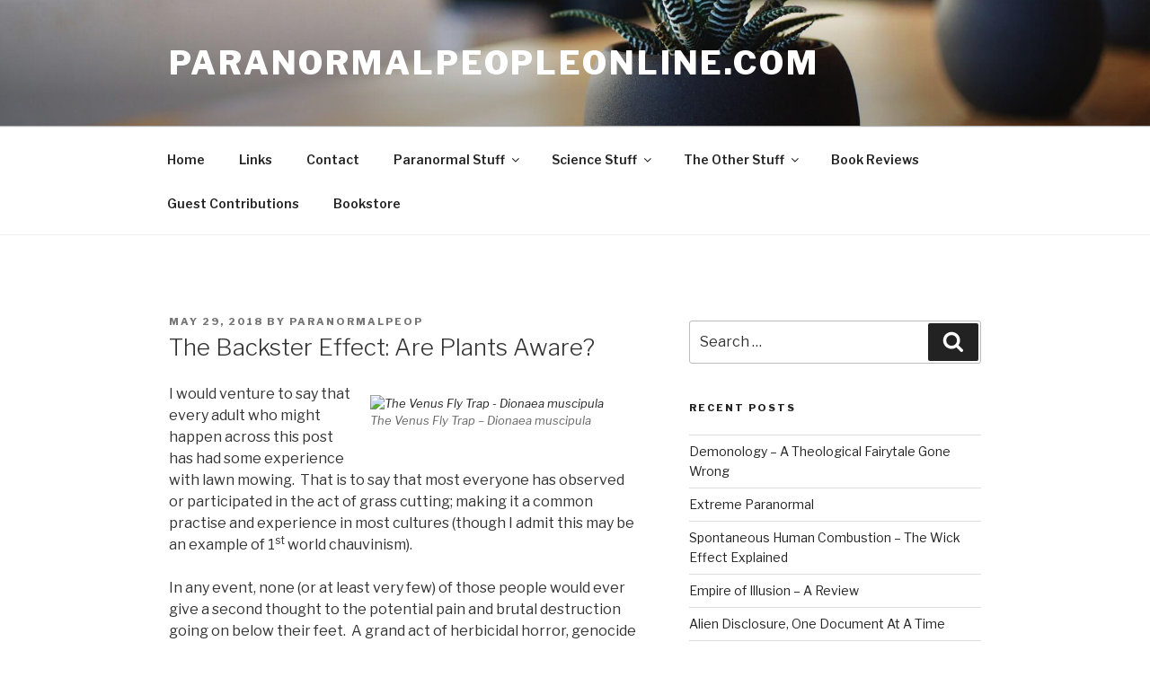

--- FILE ---
content_type: application/javascript; charset=UTF-8
request_url: https://paranormalpeopleonline.com/cdn-cgi/challenge-platform/scripts/jsd/main.js
body_size: 9046
content:
window._cf_chl_opt={AKGCx8:'b'};~function(J9,Pe,Ph,Ps,PQ,Pa,PW,J2,J3,J5){J9=R,function(i,d,Jw,J8,P,J){for(Jw={i:493,d:454,P:484,J:580,F:618,H:526,b:631,l:538,y:557,N:572,o:436},J8=R,P=i();!![];)try{if(J=parseInt(J8(Jw.i))/1*(-parseInt(J8(Jw.d))/2)+-parseInt(J8(Jw.P))/3+parseInt(J8(Jw.J))/4+parseInt(J8(Jw.F))/5+-parseInt(J8(Jw.H))/6*(-parseInt(J8(Jw.b))/7)+parseInt(J8(Jw.l))/8*(-parseInt(J8(Jw.y))/9)+parseInt(J8(Jw.N))/10*(-parseInt(J8(Jw.o))/11),J===d)break;else P.push(P.shift())}catch(F){P.push(P.shift())}}(z,823909),Pe=this||self,Ph=Pe[J9(517)],Ps=null,PQ=PC(),Pa={},Pa[J9(509)]='o',Pa[J9(567)]='s',Pa[J9(554)]='u',Pa[J9(606)]='z',Pa[J9(528)]='n',Pa[J9(529)]='I',Pa[J9(579)]='b',PW=Pa,Pe[J9(512)]=function(i,P,J,F,Fc,FY,Fr,JT,H,N,o,A,K,g,T,V,x,E,Y,B,O,I,h){if(Fc={i:539,d:668,P:468,J:577,F:673,H:669,b:673,l:647,y:623,N:471,o:647,A:623,K:601,g:470,T:663,D:497,V:530,x:593,n:582,E:535,Z:630,f:657,v:568,m:475,Y:650,B:476,c:480,O:439,I:495,e:633,h:585,s:490,U:556,L:664,G:608,M:519,X:498,j:575,C:561,Q:661,S:641,a:591,W:610,k:439,z0:610,z1:643,z2:651,z3:439,z4:620,z5:449,z6:615,z7:614},FY={i:478,d:663,P:489},Fr={i:598,d:502,P:440,J:524},JT=J9,H={'uUwgD':function(D,V){return D+V},'qKmHq':JT(Fc.i),'rkqou':function(D,V,x,E){return D(V,x,E)},'jAXvz':function(D,V){return D(V)},'CPxUm':function(D,V){return V!==D},'VkKPn':JT(Fc.d),'CXJoE':JT(Fc.P),'JnUUm':function(D,V){return D+V}},null===P||void 0===P)return F;for(N=J1(P),i[JT(Fc.J)][JT(Fc.F)]&&(N=N[JT(Fc.H)](i[JT(Fc.J)][JT(Fc.b)](P))),N=i[JT(Fc.l)][JT(Fc.y)]&&i[JT(Fc.N)]?i[JT(Fc.o)][JT(Fc.A)](new i[(JT(Fc.N))](N)):function(D,Jt,V){for(Jt=JT,D[Jt(FY.i)](),V=0;V<D[Jt(FY.d)];D[V+1]===D[V]?D[Jt(FY.P)](V+1,1):V+=1);return D}(N),o='nAsAaAb'.split('A'),o=o[JT(Fc.K)][JT(Fc.g)](o),A=0;A<N[JT(Fc.T)];A++)if(K=N[A],g=H[JT(Fc.D)](J0,i,P,K),H[JT(Fc.V)](o,g)){if(H[JT(Fc.x)](JT(Fc.n),H[JT(Fc.E)]))T=g==='s'&&!i[JT(Fc.Z)](P[K]),H[JT(Fc.f)]===J+K?y(H[JT(Fc.v)](J,K),g):T||y(J+K,P[K]);else for(V=JT(Fc.m)[JT(Fc.Y)]('|'),x=0;!![];){switch(V[x++]){case'0':E=H[JT(Fc.B)](H[JT(Fc.B)](JT(Fc.c)+A[JT(Fc.O)][JT(Fc.I)],JT(Fc.e))+h.r,JT(Fc.h));continue;case'1':B[JT(Fc.s)](JT(Fc.U),E);continue;case'2':B[JT(Fc.L)]=2500;continue;case'3':Y={},Y[JT(Fc.G)]=E,Y[JT(Fc.M)]=I,Y[JT(Fc.X)]=H[JT(Fc.j)],B[JT(Fc.C)](A[JT(Fc.Q)](Y));continue;case'4':B=new K[(JT(Fc.S))]();continue;case'5':I=(O={},O[JT(Fc.a)]=g[JT(Fc.O)][JT(Fc.a)],O[JT(Fc.W)]=T[JT(Fc.k)][JT(Fc.z0)],O[JT(Fc.z1)]=D[JT(Fc.O)][JT(Fc.z1)],O[JT(Fc.z2)]=V[JT(Fc.z3)][JT(Fc.z4)],O[JT(Fc.z5)]=x,O);continue;case'6':B[JT(Fc.z6)]=function(){};continue;case'7':h=o[JT(Fc.z7)];continue}break}}else y(H[JT(Fc.v)](J,K),g);return F;function y(D,V,JD){JD=JT,Object[JD(Fr.i)][JD(Fr.d)][JD(Fr.P)](F,V)||(F[V]=[]),F[V][JD(Fr.J)](D)}},J2=J9(624)[J9(650)](';'),J3=J2[J9(601)][J9(470)](J2),Pe[J9(640)]=function(P,J,Fe,JV,F,H,l,y,N,o){for(Fe={i:508,d:678,P:638,J:663,F:508,H:472,b:524,l:486},JV=J9,F={},F[JV(Fe.i)]=function(A,K){return K===A},F[JV(Fe.d)]=function(A,K){return A+K},H=F,l=Object[JV(Fe.P)](J),y=0;y<l[JV(Fe.J)];y++)if(N=l[y],'f'===N&&(N='N'),P[N]){for(o=0;o<J[l[y]][JV(Fe.J)];H[JV(Fe.F)](-1,P[N][JV(Fe.H)](J[l[y]][o]))&&(J3(J[l[y]][o])||P[N][JV(Fe.b)](H[JV(Fe.d)]('o.',J[l[y]][o]))),o++);}else P[N]=J[l[y]][JV(Fe.l)](function(A){return'o.'+A})},J5=function(HT,Hg,HK,HA,Ho,Hl,Hb,Jn,d,P,J,F){return HT={i:496,d:590,P:600,J:661},Hg={i:581,d:441,P:569,J:531,F:656,H:632,b:570,l:441,y:524,N:481,o:652,A:492,K:598,g:502,T:440,D:524,V:483,x:581,n:458,E:504,Z:514,f:581,v:581,m:515,Y:482,B:474,c:524,O:499,I:581},HK={i:663},HA={i:543},Ho={i:586,d:658,P:670,J:499,F:663,H:474,b:598,l:502,y:440,N:502,o:440,A:543,K:457,g:524,T:465,D:527,V:473,x:534,n:566,E:667,Z:586,f:536,v:658,m:536,Y:598,B:460,c:440,O:472,I:680,e:655,h:527,s:543,U:616,L:501,G:531,M:574,X:534,j:581,C:621,Q:590,S:660,a:569,W:465,k:501,z0:463,z1:592,z2:524,z3:441,z4:463,z5:531,z6:457,z7:521,z8:581,z9:532,zz:646,zR:574,zi:441,zd:478,zP:663,zJ:670,zF:489,zH:438,zb:542,zl:589,zy:482},Hl={i:609,d:679},Hb={i:609,d:474},Jn=J9,d={'xlOGA':function(H,b){return b==H},'VOSes':function(H,b){return H-b},'xQjvh':function(H,b){return H>b},'cVDLi':function(H,b){return H<<b},'BNyVg':function(H,b){return H-b},'IHLez':function(H,b){return H(b)},'wYptr':Jn(HT.i),'Yfdug':function(H,b){return b|H},'Zdtqq':function(H,b){return b|H},'PACaG':function(H,b){return b&H},'TQXzA':function(H,b){return H==b},'gnKxE':function(H,b){return H-b},'BdBed':function(H,b){return b!==H},'YXfqs':Jn(HT.d),'tNWQi':function(H,b){return H<b},'KGlnt':function(H,b){return H|b},'oSsKA':function(H,b){return H-b},'gRvej':function(H,b){return H(b)},'fjvYZ':function(H,b){return H==b},'TAghn':function(H,b){return b|H},'ZHRKw':function(H,b){return H<<b},'tGtro':function(H,b){return H|b},'Kizap':function(H,b){return H-b},'qwNNo':function(H,b){return H-b},'pENEb':function(H,b){return b*H},'PHVMK':function(H,b){return H(b)},'pfHXH':function(H,b){return H<b},'obbqE':function(H,b){return H===b},'TSBRE':function(H,b){return H>b},'zLXaR':function(H,b){return H!=b},'cmoPE':function(H,b){return H&b},'BYqYb':function(H,b){return b==H},'usRQn':function(H,b){return H(b)}},P=String[Jn(HT.P)],J={'h':function(H,JE,b,l){return JE=Jn,b={},b[JE(Hl.i)]=JE(Hl.d),l=b,H==null?'':J.g(H,6,function(y,JZ){return JZ=JE,l[JZ(Hb.i)][JZ(Hb.d)](y)})},'g':function(H,y,N,Jf,o,A,K,T,D,V,x,E,Z,Y,B,O,I,s,U,L,X){if(Jf=Jn,o={},o[Jf(Ho.i)]=function(G,M){return G instanceof M},o[Jf(Ho.d)]=function(G,M){return G<M},o[Jf(Ho.P)]=function(G,M){return G+M},A=o,d[Jf(Ho.J)](null,H))return'';for(T={},D={},V='',x=2,E=3,Z=2,Y=[],B=0,O=0,I=0;I<H[Jf(Ho.F)];I+=1)if(s=H[Jf(Ho.H)](I),Object[Jf(Ho.b)][Jf(Ho.l)][Jf(Ho.y)](T,s)||(T[s]=E++,D[s]=!0),U=V+s,Object[Jf(Ho.b)][Jf(Ho.l)][Jf(Ho.y)](T,U))V=U;else{if(Object[Jf(Ho.b)][Jf(Ho.N)][Jf(Ho.o)](D,V)){if(256>V[Jf(Ho.A)](0)){for(K=0;K<Z;B<<=1,O==d[Jf(Ho.K)](y,1)?(O=0,Y[Jf(Ho.g)](N(B)),B=0):O++,K++);for(L=V[Jf(Ho.A)](0),K=0;d[Jf(Ho.T)](8,K);B=d[Jf(Ho.D)](B,1)|L&1,O==d[Jf(Ho.V)](y,1)?(O=0,Y[Jf(Ho.g)](d[Jf(Ho.x)](N,B)),B=0):O++,L>>=1,K++);}else if(d[Jf(Ho.n)]===Jf(Ho.E))return A[Jf(Ho.Z)](F,H[Jf(Ho.f)])&&A[Jf(Ho.v)](0,O[Jf(Ho.m)][Jf(Ho.Y)][Jf(Ho.B)][Jf(Ho.c)](N)[Jf(Ho.O)](Jf(Ho.I)));else{for(L=1,K=0;K<Z;B=d[Jf(Ho.e)](d[Jf(Ho.h)](B,1),L),O==d[Jf(Ho.V)](y,1)?(O=0,Y[Jf(Ho.g)](N(B)),B=0):O++,L=0,K++);for(L=V[Jf(Ho.s)](0),K=0;16>K;B=d[Jf(Ho.U)](B<<1.86,d[Jf(Ho.L)](L,1)),d[Jf(Ho.G)](O,d[Jf(Ho.M)](y,1))?(O=0,Y[Jf(Ho.g)](d[Jf(Ho.X)](N,B)),B=0):O++,L>>=1,K++);}x--,x==0&&(x=Math[Jf(Ho.j)](2,Z),Z++),delete D[V]}else for(L=T[V],K=0;K<Z;B=B<<1|L&1.92,O==y-1?(O=0,Y[Jf(Ho.g)](N(B)),B=0):O++,L>>=1,K++);V=(x--,0==x&&(x=Math[Jf(Ho.j)](2,Z),Z++),T[U]=E++,String(s))}if(d[Jf(Ho.C)]('',V)){if(Jf(Ho.Q)===d[Jf(Ho.S)]){if(Object[Jf(Ho.Y)][Jf(Ho.N)][Jf(Ho.c)](D,V)){if(256>V[Jf(Ho.A)](0)){for(K=0;d[Jf(Ho.a)](K,Z);B<<=1,y-1==O?(O=0,Y[Jf(Ho.g)](N(B)),B=0):O++,K++);for(L=V[Jf(Ho.s)](0),K=0;d[Jf(Ho.W)](8,K);B=B<<1|d[Jf(Ho.k)](L,1),d[Jf(Ho.J)](O,d[Jf(Ho.K)](y,1))?(O=0,Y[Jf(Ho.g)](d[Jf(Ho.X)](N,B)),B=0):O++,L>>=1,K++);}else{for(L=1,K=0;d[Jf(Ho.a)](K,Z);B=d[Jf(Ho.z0)](B<<1.57,L),d[Jf(Ho.G)](O,d[Jf(Ho.z1)](y,1))?(O=0,Y[Jf(Ho.z2)](d[Jf(Ho.z3)](N,B)),B=0):O++,L=0,K++);for(L=V[Jf(Ho.s)](0),K=0;16>K;B=d[Jf(Ho.z4)](B<<1.7,L&1.06),d[Jf(Ho.z5)](O,d[Jf(Ho.z6)](y,1))?(O=0,Y[Jf(Ho.g)](N(B)),B=0):O++,L>>=1,K++);}x--,d[Jf(Ho.z7)](0,x)&&(x=Math[Jf(Ho.z8)](2,Z),Z++),delete D[V]}else for(L=T[V],K=0;K<Z;B=d[Jf(Ho.z9)](d[Jf(Ho.zz)](B,1),L&1),d[Jf(Ho.z7)](O,d[Jf(Ho.zR)](y,1))?(O=0,Y[Jf(Ho.g)](d[Jf(Ho.zi)](N,B)),B=0):O++,L>>=1,K++);x--,0==x&&Z++}else{for(O[Jf(Ho.zd)](),X=0;X<N[Jf(Ho.zP)];y[X]===N[A[Jf(Ho.zJ)](X,1)]?o[Jf(Ho.zF)](X+1,1):X+=1);return A}}for(L=2,K=0;K<Z;B=d[Jf(Ho.zH)](B<<1,1&L),d[Jf(Ho.z5)](O,d[Jf(Ho.zb)](y,1))?(O=0,Y[Jf(Ho.z2)](N(B)),B=0):O++,L>>=1,K++);for(;;)if(B<<=1,d[Jf(Ho.J)](O,d[Jf(Ho.zl)](y,1))){Y[Jf(Ho.g)](N(B));break}else O++;return Y[Jf(Ho.zy)]('')},'j':function(H,Jv){return Jv=Jn,null==H?'':H==''?null:J.i(H[Jv(HK.i)],32768,function(b,Jm){return Jm=Jv,H[Jm(HA.i)](b)})},'i':function(H,y,N,Jr,o,A,K,T,D,V,x,E,Z,Y,B,O,s,I){for(Jr=Jn,o=[],A=4,K=4,T=3,D=[],E=N(0),Z=y,Y=1,V=0;3>V;o[V]=V,V+=1);for(B=0,O=Math[Jr(Hg.i)](2,2),x=1;O!=x;I=Z&E,Z>>=1,0==Z&&(Z=y,E=d[Jr(Hg.d)](N,Y++)),B|=(d[Jr(Hg.P)](0,I)?1:0)*x,x<<=1);switch(B){case 0:for(B=0,O=Math[Jr(Hg.i)](2,8),x=1;O!=x;I=E&Z,Z>>=1,d[Jr(Hg.J)](0,Z)&&(Z=y,E=d[Jr(Hg.d)](N,Y++)),B|=d[Jr(Hg.F)](0<I?1:0,x),x<<=1);s=d[Jr(Hg.H)](P,B);break;case 1:for(B=0,O=Math[Jr(Hg.i)](2,16),x=1;O!=x;I=Z&E,Z>>=1,Z==0&&(Z=y,E=N(Y++)),B|=(d[Jr(Hg.b)](0,I)?1:0)*x,x<<=1);s=d[Jr(Hg.l)](P,B);break;case 2:return''}for(V=o[3]=s,D[Jr(Hg.y)](s);;)if(d[Jr(Hg.N)](Jr(Hg.o),Jr(Hg.A)))y[Jr(Hg.K)][Jr(Hg.g)][Jr(Hg.T)](N,o)||(A[K]=[]),y[T][Jr(Hg.D)](D);else{if(d[Jr(Hg.V)](Y,H))return'';for(B=0,O=Math[Jr(Hg.x)](2,T),x=1;d[Jr(Hg.n)](x,O);I=d[Jr(Hg.E)](E,Z),Z>>=1,d[Jr(Hg.Z)](0,Z)&&(Z=y,E=N(Y++)),B|=x*(0<I?1:0),x<<=1);switch(s=B){case 0:for(B=0,O=Math[Jr(Hg.f)](2,8),x=1;x!=O;I=Z&E,Z>>=1,0==Z&&(Z=y,E=N(Y++)),B|=x*(0<I?1:0),x<<=1);o[K++]=P(B),s=K-1,A--;break;case 1:for(B=0,O=Math[Jr(Hg.v)](2,16),x=1;O!=x;I=Z&E,Z>>=1,0==Z&&(Z=y,E=N(Y++)),B|=(0<I?1:0)*x,x<<=1);o[K++]=d[Jr(Hg.m)](P,B),s=K-1,A--;break;case 2:return D[Jr(Hg.Y)]('')}if(A==0&&(A=Math[Jr(Hg.x)](2,T),T++),o[s])s=o[s];else if(s===K)s=V+V[Jr(Hg.B)](0);else return null;D[Jr(Hg.c)](s),o[K++]=V+s[Jr(Hg.B)](0),A--,V=s,d[Jr(Hg.O)](0,A)&&(A=Math[Jr(Hg.I)](2,T),T++)}}},F={},F[Jn(HT.J)]=J.h,F}(),J6();function Pj(FR,JH,i,d,P,J){if(FR={i:525,d:636,P:455,J:506,F:603,H:558,b:524,l:543,y:629,N:594,o:524},JH=J9,i={'kPHtU':function(F,H){return F>H},'bzNGg':function(F,H){return F|H},'ksIZf':function(F,H){return F<<H},'czQnd':function(F){return F()},'hJQIk':JH(FR.i)},d=3600,P=i[JH(FR.d)](Pq),J=Math[JH(FR.P)](Date[JH(FR.J)]()/1e3),i[JH(FR.F)](J-P,d)){if(JH(FR.i)!==i[JH(FR.H)]){for(G=1,M=0;X<j;Q=S<<1|a,W==k-1?(z0=0,z1[JH(FR.b)](z2(z3)),z4=0):z5++,z6=0,C++);for(z7=z8[JH(FR.l)](0),z9=0;i[JH(FR.F)](16,zz);zi=i[JH(FR.y)](i[JH(FR.N)](zd,1),zP&1),zF-1==zJ?(zH=0,zb[JH(FR.o)](zl(zy)),zN=0):zp++,zo>>=1,zR++);}else return![]}return!![]}function J0(P,J,F,FV,JK,H,l,y,N){l=(FV={i:552,d:613,P:509,J:520,F:627,H:578,b:611,l:500,y:552,N:665,o:647,A:546,K:627,g:627},JK=J9,H={},H[JK(FV.i)]=function(o,A){return o==A},H[JK(FV.d)]=JK(FV.P),H[JK(FV.J)]=function(o,A){return A==o},H[JK(FV.F)]=function(o,A){return o===A},H[JK(FV.H)]=function(o,A){return A===o},H[JK(FV.b)]=JK(FV.l),H);try{y=J[F]}catch(o){return'i'}if(l[JK(FV.y)](null,y))return y===void 0?'u':'x';if(l[JK(FV.d)]==typeof y)try{if(l[JK(FV.J)](JK(FV.l),typeof y[JK(FV.N)]))return y[JK(FV.N)](function(){}),'p'}catch(A){}return P[JK(FV.o)][JK(FV.A)](y)?'a':l[JK(FV.K)](y,P[JK(FV.o)])?'D':l[JK(FV.H)](!0,y)?'T':l[JK(FV.g)](!1,y)?'F':(N=typeof y,l[JK(FV.b)]==N?Pk(P,y)?'N':'f':PW[N]||'?')}function PM(F3,JP,i,d,J,F,H){if(F3={i:494,d:588,P:559,J:548,F:583,H:466,b:455,l:666,y:506,N:607,o:533},JP=J9,i={'cgJRi':function(P){return P()},'WgiDo':function(P,J){return P/J},'RAqrs':function(P,J){return P-J},'fmxpL':function(P){return P()},'aCCDj':function(P,J){return J===P},'JrtXe':JP(F3.i),'IbtcG':function(P,J){return P(J)}},d=i[JP(F3.d)](PL),i[JP(F3.P)](d,null))return JP(F3.J)===i[JP(F3.F)]?(J=3600,F=i[JP(F3.H)](J),H=F[JP(F3.b)](i[JP(F3.l)](H[JP(F3.y)](),1e3)),i[JP(F3.N)](H,F)>J?![]:!![]):void 0;Ps=(Ps&&i[JP(F3.o)](clearTimeout,Ps),setTimeout(function(){PU()},1e3*d))}function J6(Hr,Hm,Hf,HZ,JY,i,d,P,J,F){if(Hr={i:479,d:456,P:614,J:547,F:563,H:510,b:681,l:547,y:450,N:450,o:612,A:564},Hm={i:511,d:510,P:681,J:564,F:547},Hf={i:456,d:540,P:560,J:549,F:549,H:446,b:619,l:488,y:549,N:547},HZ={i:645},JY=J9,i={'Pudlk':function(H,b){return H>=b},'qHkNy':function(H,b){return H+b},'BHsqI':JY(Hr.i),'AXQtG':function(H,b,l){return H(b,l)},'VYcWP':JY(Hr.d),'xccSn':function(H){return H()},'xGKbk':function(H,b){return b!==H},'vsKsg':function(H,b){return H!==b}},d=Pe[JY(Hr.P)],!d)return;if(!i[JY(Hr.J)](Pj))return;(P=![],J=function(JB){if(JB=JY,JB(Hf.i)!==i[JB(Hf.d)])i[JB(Hf.P)](H[JB(Hf.J)],200)&&b[JB(Hf.F)]<300?o(JB(Hf.H)):A(i[JB(Hf.b)](i[JB(Hf.l)],K[JB(Hf.y)]));else if(!P){if(P=!![],!i[JB(Hf.N)](Pj))return;PU(function(b,Jc){Jc=JB,i[Jc(HZ.i)](J7,d,b)})}},i[JY(Hr.F)](Ph[JY(Hr.H)],JY(Hr.b)))?i[JY(Hr.l)](J):Pe[JY(Hr.y)]?Ph[JY(Hr.N)](JY(Hr.o),J):(F=Ph[JY(Hr.A)]||function(){},Ph[JY(Hr.A)]=function(JO){JO=JY,F(),i[JO(Hm.i)](Ph[JO(Hm.d)],JO(Hm.P))&&(Ph[JO(Hm.J)]=F,i[JO(Hm.F)](J))})}function J1(d,Fn,Jg,P,J,F){for(Fn={i:447,d:447,P:669,J:638,F:516},Jg=J9,P={},P[Jg(Fn.i)]=function(H,l){return l!==H},J=P,F=[];J[Jg(Fn.d)](null,d);F=F[Jg(Fn.P)](Object[Jg(Fn.J)](d)),d=Object[Jg(Fn.F)](d));return F}function R(i,d,P,J){return i=i-436,P=z(),J=P[i],J}function z(HB){return HB='xlOGA,function,PACaG,hasOwnProperty,ZwaWX,cmoPE,0|7|2|9|3|5|4|6|1|10|8,now,log,JRRZn,object,readyState,xGKbk,pRIb1,onload,BYqYb,usRQn,getPrototypeOf,document,display: none,chctx,lBrRk,fjvYZ,JnVsV,ZPSia,push,WNBiu,426Laqbkz,cVDLi,number,bigint,jAXvz,TQXzA,TAghn,IbtcG,IHLez,VkKPn,Function,cloudflare-invisible,148528CpuMHX,jsd,VYcWP,LzfWP,Kizap,charCodeAt,appendChild,bMLbp,isArray,xccSn,BXSeB,status,JeqmP,error,fteny,HZYrH,undefined,iHyhp,POST,279BMWcYU,hJQIk,aCCDj,Pudlk,send,qdEcV,vsKsg,onreadystatechange,mJsVB,wYptr,string,JnUUm,tNWQi,pfHXH,contentWindow,50KVsfTq,AdeF3,gnKxE,qKmHq,gxODU,Object,jGNyE,boolean,4821256ioaOzx,pow,XMiPu,JrtXe,TYlZ6,/invisible/jsd,wpJbh,body,fmxpL,qwNNo,XbnJO,CnwA5,oSsKA,CPxUm,ksIZf,sid,oPUjh,fzXXr,prototype,JIxFk,fromCharCode,includes,wtlbq,kPHtU,msfjz,wGMus,symbol,RAqrs,errorInfoObject,mjjxG,SSTpq3,mylop,DOMContentLoaded,ZrEAh,__CF$cv$params,ontimeout,Zdtqq,random,7108720ABYWPB,qHkNy,aUjz8,BdBed,vMaYW,from,_cf_chl_opt;JJgc4;PJAn2;kJOnV9;IWJi4;OHeaY1;DqMg0;FKmRv9;LpvFx1;cAdz2;PqBHf2;nFZCC5;ddwW5;pRIb1;rxvNi8;RrrrA2;erHi9,etDts,xhr-error,auEii,randomUUID,bzNGg,isNaN,102634aqBUtl,PHVMK,/b/ov1/0.8456547749008878:1769344205:KAAqUjzKWxzCNxaRWrC7g30Q8MkBtJ_2cRtRCaf4Qhk/,fDmBo,rIsdr,czQnd,gQGdG,keys,aeCky,rxvNi8,XMLHttpRequest,rhPOb,LRmiB4,HIozY,AXQtG,ZHRKw,Array,uGzoJ,navigator,split,pkLOA2,dBCHJ,bWpPY,/jsd/oneshot/d251aa49a8a3/0.8456547749008878:1769344205:KAAqUjzKWxzCNxaRWrC7g30Q8MkBtJ_2cRtRCaf4Qhk/,Yfdug,pENEb,CXJoE,NymCV,iPNkX,YXfqs,xvpHwr,style,length,timeout,catch,WgiDo,cVlzN,XsXph,concat,ixAVL,onerror,QYqdb,getOwnPropertyNames,qlnez,iframe,szAjL,tabIndex,bpquh,Q4Rm$pZEq7vGdjn-V3cMAoLyguPDYWs2Kw80H95bTfXBiFrkhtNzxU+I1SC6eJOla,[native code],loading,stringify,removeChild,605308JwfKmZ,clientInformation,tGtro,_cf_chl_opt,call,gRvej,detail,BONAG,zuKTs,IfFCc,success,VkGQW,BxpNF,JBxy9,addEventListener,location,postMessage,jVmnS,1473094EQKlfq,floor,cTBzi,VOSes,zLXaR,createElement,toString,href,Dlgca,KGlnt,event,xQjvh,cgJRi,contentDocument,d.cookie,OnpgL,bind,Set,indexOf,BNyVg,charAt,7|0|4|1|2|6|5|3,uUwgD,error on cf_chl_props,sort,http-code:,/cdn-cgi/challenge-platform/h/,obbqE,join,TSBRE,1561113ugKfOI,parent,map,qIKiU,BHsqI,splice,open,api,NYBAE,2QNjSQe,YUDCw,AKGCx8,kiIdh,rkqou,source'.split(','),z=function(){return HB},z()}function Pq(F6,JF,i){return F6={i:614,d:455},JF=J9,i=Pe[JF(F6.i)],Math[JF(F6.d)](+atob(i.t))}function J7(J,F,HY,JI,H,b,l,y){if(HY={i:503,d:537,P:602,J:551,F:491,H:446,b:498,l:503,y:595,N:464,o:446,A:485,K:452,g:498,T:537,D:595,V:464,x:602,n:442,E:452},JI=J9,H={},H[JI(HY.i)]=JI(HY.d),H[JI(HY.P)]=JI(HY.J),b=H,!J[JI(HY.F)])return;F===JI(HY.H)?(l={},l[JI(HY.b)]=b[JI(HY.l)],l[JI(HY.y)]=J.r,l[JI(HY.N)]=JI(HY.o),Pe[JI(HY.A)][JI(HY.K)](l,'*')):(y={},y[JI(HY.g)]=JI(HY.T),y[JI(HY.D)]=J.r,y[JI(HY.V)]=b[JI(HY.x)],y[JI(HY.n)]=F,Pe[JI(HY.A)][JI(HY.E)](y,'*'))}function Pu(i,d,Fl,Fb,FH,FF,Jb,P,J,F,H){if(Fl={i:556,d:480,P:487,J:614,F:507,H:439,b:641,l:490,y:555,N:648,o:597,A:462,K:439,g:495,T:654,D:491,V:642,x:448,n:672,E:664,Z:615,f:513,v:671,m:451,Y:461,B:451,c:461,O:561,I:661,e:682},Fb={i:626},FH={i:549,d:549,P:446,J:479},FF={i:541,d:664},Jb=J9,P={'LzfWP':function(b,l){return b(l)},'iHyhp':Jb(Fl.i),'uGzoJ':function(b,l){return b+l},'fzXXr':function(b,l){return b+l},'Dlgca':Jb(Fl.d),'rhPOb':function(b,l){return l!==b},'BxpNF':Jb(Fl.P)},J=Pe[Jb(Fl.J)],console[Jb(Fl.F)](Pe[Jb(Fl.H)]),F=new Pe[(Jb(Fl.b))](),F[Jb(Fl.l)](P[Jb(Fl.y)],P[Jb(Fl.N)](P[Jb(Fl.o)](P[Jb(Fl.A)]+Pe[Jb(Fl.K)][Jb(Fl.g)],Jb(Fl.T)),J.r)),J[Jb(Fl.D)]){if(P[Jb(Fl.V)](P[Jb(Fl.x)],Jb(Fl.n)))F[Jb(Fl.E)]=5e3,F[Jb(Fl.Z)]=function(Jl){Jl=Jb,P[Jl(FF.i)](d,Jl(FF.d))};else return}F[Jb(Fl.f)]=function(Jy){Jy=Jb,F[Jy(FH.i)]>=200&&F[Jy(FH.d)]<300?d(Jy(FH.P)):d(Jy(FH.J)+F[Jy(FH.i)])},F[Jb(Fl.v)]=function(JN){JN=Jb,d(JN(Fb.i))},H={'t':Pq(),'lhr':Ph[Jb(Fl.m)]&&Ph[Jb(Fl.m)][Jb(Fl.Y)]?Ph[Jb(Fl.B)][Jb(Fl.c)]:'','api':J[Jb(Fl.D)]?!![]:![],'c':PG(),'payload':i},F[Jb(Fl.O)](J5[Jb(Fl.I)](JSON[Jb(Fl.e)](H)))}function PS(F,H,Fp,Jo,b,l,y,N,o,A,K,g,T,D){if(Fp={i:637,d:480,P:576,J:633,F:469,H:585,b:639,l:539,y:573,N:584,o:614,A:439,K:495,g:641,T:490,D:556,V:664,x:615,n:591,E:439,Z:591,f:610,v:643,m:439,Y:651,B:620,c:449,O:608,I:519,e:498,h:639,s:561,U:661},Jo=J9,b={},b[Jo(Fp.i)]=Jo(Fp.d),b[Jo(Fp.P)]=Jo(Fp.J),b[Jo(Fp.F)]=Jo(Fp.H),b[Jo(Fp.b)]=Jo(Fp.l),l=b,!PX(0))return![];N=(y={},y[Jo(Fp.y)]=F,y[Jo(Fp.N)]=H,y);try{o=Pe[Jo(Fp.o)],A=l[Jo(Fp.i)]+Pe[Jo(Fp.A)][Jo(Fp.K)]+l[Jo(Fp.P)]+o.r+l[Jo(Fp.F)],K=new Pe[(Jo(Fp.g))](),K[Jo(Fp.T)](Jo(Fp.D),A),K[Jo(Fp.V)]=2500,K[Jo(Fp.x)]=function(){},g={},g[Jo(Fp.n)]=Pe[Jo(Fp.E)][Jo(Fp.Z)],g[Jo(Fp.f)]=Pe[Jo(Fp.A)][Jo(Fp.f)],g[Jo(Fp.v)]=Pe[Jo(Fp.m)][Jo(Fp.v)],g[Jo(Fp.Y)]=Pe[Jo(Fp.E)][Jo(Fp.B)],g[Jo(Fp.c)]=PQ,T=g,D={},D[Jo(Fp.O)]=N,D[Jo(Fp.I)]=T,D[Jo(Fp.e)]=l[Jo(Fp.h)],K[Jo(Fp.s)](J5[Jo(Fp.U)](D))}catch(V){}}function PC(Fy,Jp){return Fy={i:628},Jp=J9,crypto&&crypto[Jp(Fy.i)]?crypto[Jp(Fy.i)]():''}function PX(d,F5,JJ,P,J){return F5={i:634,d:634,P:617},JJ=J9,P={},P[JJ(F5.i)]=function(F,H){return F<H},J=P,J[JJ(F5.d)](Math[JJ(F5.P)](),d)}function PL(Jj,Ji,i,d,F,H,b,l,y,P){if(Jj={i:675,d:518,P:649,J:614,F:676,H:545,b:596,l:459,y:599,N:662,o:674,A:677,K:587,g:544,T:571,D:437,V:635,x:605,n:467,E:587,Z:683,f:443,v:528},Ji=J9,i={'JIxFk':Ji(Jj.i),'qlnez':Ji(Jj.d),'rIsdr':Ji(Jj.P),'wGMus':function(J,F,H,b,l){return J(F,H,b,l)},'szAjL':function(J,F){return J!==F},'BONAG':function(J,F){return F!==J}},d=Pe[Ji(Jj.J)],!d){if(i[Ji(Jj.F)](Ji(Jj.H),Ji(Jj.b)))return null;else try{return F=K[Ji(Jj.l)](i[Ji(Jj.y)]),F[Ji(Jj.N)]=i[Ji(Jj.o)],F[Ji(Jj.A)]='-1',g[Ji(Jj.K)][Ji(Jj.g)](F),H=F[Ji(Jj.T)],b={},b=T(H,H,'',b),b=D(H,H[Ji(Jj.D)]||H[i[Ji(Jj.V)]],'n.',b),b=i[Ji(Jj.x)](V,H,F[Ji(Jj.n)],'d.',b),x[Ji(Jj.E)][Ji(Jj.Z)](F),l={},l.r=b,l.e=null,l}catch(N){return y={},y.r={},y.e=N,y}}return P=d.i,i[Ji(Jj.f)](typeof P,Ji(Jj.v))||P<30?null:P}function Pk(d,P,FA,JA,J,F){return FA={i:553,d:523,P:680,J:536,F:553,H:598,b:460,l:440,y:472},JA=J9,J={},J[JA(FA.i)]=function(H,l){return H<l},J[JA(FA.d)]=JA(FA.P),F=J,P instanceof d[JA(FA.J)]&&F[JA(FA.F)](0,d[JA(FA.J)][JA(FA.H)][JA(FA.b)][JA(FA.l)](P)[JA(FA.y)](F[JA(FA.d)]))}function J4(Fs,Jx,J,F,H,b,l,y,N,o,T,D,A){F=(Fs={i:550,d:453,P:505,J:445,F:675,H:453,b:650,l:459,y:445,N:467,o:677,A:571,K:437,g:649,T:662,D:518,V:587,x:544,n:683,E:565,Z:565,f:491,v:446,m:498,Y:537,B:595,c:464,O:446,I:485,e:452,h:551,s:442},Jx=J9,J={},J[Jx(Fs.i)]=function(K,g){return g===K},J[Jx(Fs.d)]=Jx(Fs.P),J[Jx(Fs.J)]=Jx(Fs.F),J);try{for(H=F[Jx(Fs.H)][Jx(Fs.b)]('|'),b=0;!![];){switch(H[b++]){case'0':l=Ph[Jx(Fs.l)](F[Jx(Fs.y)]);continue;case'1':N=pRIb1(y,l[Jx(Fs.N)],'d.',N);continue;case'2':l[Jx(Fs.o)]='-1';continue;case'3':y=l[Jx(Fs.A)];continue;case'4':N=pRIb1(y,y,'',N);continue;case'5':N={};continue;case'6':N=pRIb1(y,y[Jx(Fs.K)]||y[Jx(Fs.g)],'n.',N);continue;case'7':l[Jx(Fs.T)]=Jx(Fs.D);continue;case'8':return o={},o.r=N,o.e=null,o;case'9':Ph[Jx(Fs.V)][Jx(Fs.x)](l);continue;case'10':Ph[Jx(Fs.V)][Jx(Fs.n)](l);continue}break}}catch(K){if(Jx(Fs.E)!==Jx(Fs.Z)){if(!l[Jx(Fs.f)])return;F[Jx(Fs.i)](y,Jx(Fs.v))?(T={},T[Jx(Fs.m)]=Jx(Fs.Y),T[Jx(Fs.B)]=D.r,T[Jx(Fs.c)]=Jx(Fs.O),T[Jx(Fs.I)][Jx(Fs.e)](T,'*')):(D={},D[Jx(Fs.m)]=Jx(Fs.Y),D[Jx(Fs.B)]=x.r,D[Jx(Fs.c)]=Jx(Fs.h),D[Jx(Fs.s)]=n,V[Jx(Fs.I)][Jx(Fs.e)](D,'*'))}else return A={},A.r={},A.e=K,A}}function PU(i,JG,JL,Jz,d,P){JG={i:477,d:625,P:444,J:562,F:653,H:510,b:681,l:564,y:644,N:659},JL={i:522,d:500},Jz=J9,d={'JnVsV':function(J,F){return F===J},'bWpPY':function(J,F){return F!==J},'HIozY':function(J){return J()},'etDts':function(J,F,H){return J(F,H)},'iPNkX':Jz(JG.i)},P=J4(),d[Jz(JG.d)](Pu,P.r,function(J,JR){JR=Jz,d[JR(JL.i)](typeof i,JR(JL.d))&&i(J),PM()}),P.e&&(Jz(JG.P)===Jz(JG.J)?(H(),d[Jz(JG.F)](b[Jz(JG.H)],Jz(JG.b))&&(o[Jz(JG.l)]=A,d[Jz(JG.y)](K))):PS(d[Jz(JG.N)],P.e))}function PG(JQ,Jd,i){return JQ={i:604,d:622},Jd=J9,i={'msfjz':function(d,P){return d!==P},'vMaYW':function(d){return d()}},i[Jd(JQ.i)](i[Jd(JQ.d)](PL),null)}}()